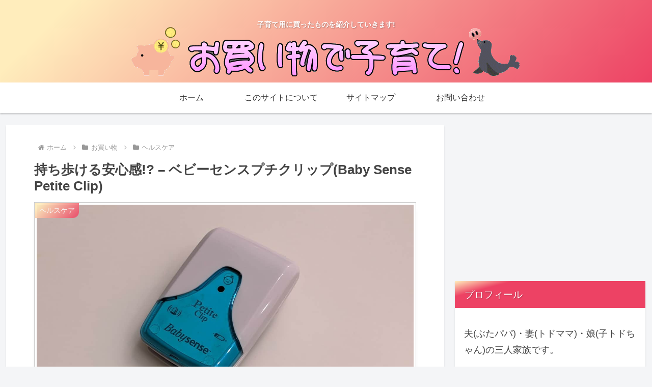

--- FILE ---
content_type: text/html; charset=utf-8
request_url: https://www.google.com/recaptcha/api2/aframe
body_size: 268
content:
<!DOCTYPE HTML><html><head><meta http-equiv="content-type" content="text/html; charset=UTF-8"></head><body><script nonce="gTqULejM4Vwprl2HRSD5iw">/** Anti-fraud and anti-abuse applications only. See google.com/recaptcha */ try{var clients={'sodar':'https://pagead2.googlesyndication.com/pagead/sodar?'};window.addEventListener("message",function(a){try{if(a.source===window.parent){var b=JSON.parse(a.data);var c=clients[b['id']];if(c){var d=document.createElement('img');d.src=c+b['params']+'&rc='+(localStorage.getItem("rc::a")?sessionStorage.getItem("rc::b"):"");window.document.body.appendChild(d);sessionStorage.setItem("rc::e",parseInt(sessionStorage.getItem("rc::e")||0)+1);localStorage.setItem("rc::h",'1769273478614');}}}catch(b){}});window.parent.postMessage("_grecaptcha_ready", "*");}catch(b){}</script></body></html>